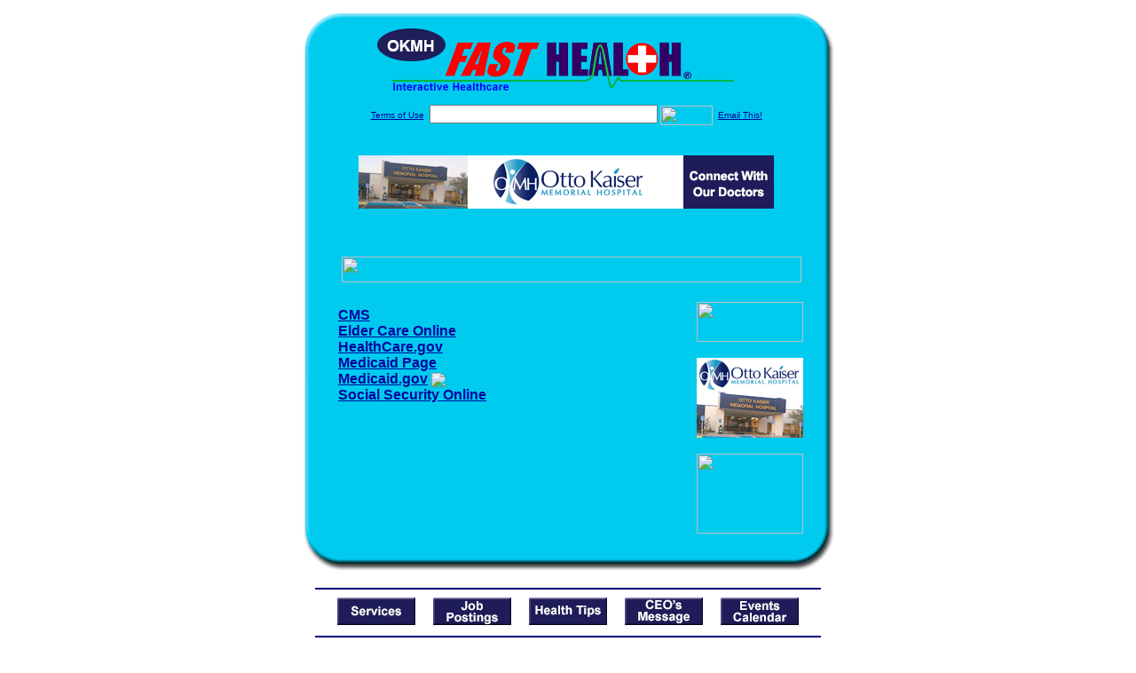

--- FILE ---
content_type: text/html; charset=UTF-8
request_url: http://www.okmhfasthealth.com/Medicaid.dirs
body_size: 14623
content:

<!-- Referencing  Clients:192.168.0.57 -->


<html>
<head>
<title>Medicaid (Search FastHealth.com) Medicaid</title><META NAME="description" CONTENT="Articles with information regarding medicaid ">
<META NAME="keywords" CONTENT="medicaid, healthcare, insure, medical, health">
<META NAME="Last-Updated" CONTENT="2014-08-06 18:43:36">
<link rel="stylesheet" type="text/css" href="http://www.fasthealth.com/css/css.css">
<script language=JavaScript>
<!-- Hide the script from old browsers --

function mail_it(ThisUrl){
	TheLocation = document.location;
	emailink='http://www.fasthealth.com/emailwindow.php?email=' + TheLocation;
	window.open(emailink,"",'width=350,height=670');
	return false;
}
//-->
</script>
</head>
<body bgcolor=#FFFFFF topmargin=0 leftmargin=0 link=#00079D vlink=#330066>
<div align=center>
  <center>
<table border=0 cellpadding=0 cellspacing=0 width=624>
  <tr>
   <td><img src=http://www.okmhfasthealth.com/images1/shim.gif width=33 height=1 border=0></td>
   <td><img src=http://www.okmhfasthealth.com/images1/shim.gif width=554 height=1 border=0></td>
   <td><img src=http://www.okmhfasthealth.com/images1/shim.gif width=37 height=1 border=0></td>
  </tr>
  <tr valign=top>
   <td colspan=3><a href='http://www.okmhfasthealth.com' target=_top><img src=http://www.okmhfasthealth.com/pimages/h_okmh_txtop.gif border=0></a></td>
  </tr>
  <tr valign=top>
   <td background=http://www.okmhfasthealth.com/images1/bdr_r2_c1.gif><img src=http://www.okmhfasthealth.com/images1/bdr_r2_c1.gif width=33 height=116 border=0></td>
   <td rowspan=2 bgcolor=#00CBEF>
   <table border=0 cellspacing=0 cellpadding=0 width=554>
   <tr>
        <td align=center valign=middle colspan=3>
<FORM METHOD=get ACTION=http://search.fasthealth.com/cgi-bin/texis/webinator/search/>
<input type="hidden" name="station" value="h_okmh_tx">
<INPUT TYPE="hidden" NAME="db" VALUE="level3">
<font face=Arial size=1><a href=http://www.okmhfasthealth.com/terms.php>Terms of Use</a><img src=/images/tsp.gif height=5 width=3>
<input type=text name=query size=30 value="">&nbsp;<input type=image name=Search src=http://www.fasthealth.com/images/but_s2.gif border=0 width=59 height=22 align=absmiddle><img src=http://www.fasthealth.com/images/tsp.gif height=5 width=3>
<a href="javascript:void(null)" onmouseout="window.defaultStatus = ' ';" onmouseover="window.status = 'Click here to send this to a friend!';return true;" onClick="return mail_it();">Email This!</a>
</font></form>
<BR>

<a href=/pictures/click.php?id=185499><img src="http://www.okmhfasthealth.com/pimages/h_okmh_tx468x60.gif" width=468 height=60 border=0></a><BR><BR><BR><BR>


&nbsp;&nbsp;&nbsp;<img src="http://www.fasthealth.com/images/generated/Medicaid.gif" width=518 height=29 border=0><br>
</td>
   </tr>
   <tr>
        <td align=right valign=top>
    <br>
    <table border=0 width=400 cellpadding=0>
	
      <tr>
        <!--col: 1 --><td valign=top><b><font face=Arial size=3>

<table border=0 cellpadding=2 width=90%><tr><td valign=top  width='50%'><b><font face=Arial size=3><a href="https://www.cms.gov/" rel="nofollow">CMS</a><br> 
<a href="https://www.ec-online.net/Knowledge/Articles/medicaidoverview.html" rel="nofollow">Elder Care Online</a><br> 
<a href="https://www.healthcare.gov/medicaid-chip/getting-medicaid-chip/" rel="nofollow">HealthCare.gov</a><br> 
<a href="https://familiesusa.org/issues/medicaid/" rel="nofollow">Medicaid Page</a><br> 
<a href="https://www.medicaid.gov" class="redlink" rel="nofollow">Medicaid.gov</a>&nbsp;<img src="http://www.fasthealth.com/images/star2.gif" align="absmiddle"><br> 
<a href="https://www.ssa.gov/disabilityresearch/wi/medicaid.htm" rel="nofollow">Social Security Online</a><br> 
</font></b></td>
</tr></table>
</font></b></td></tr>
    </table>
    <img border=0 src=http://www.okmhfasthealth.com/images1/shim.gif width=30 height=1>
        </td>
        <td width=10><img border=0 src=http://www.okmhfasthealth.com/images1/shim.gif width=10 height=1>
        </td>
        <td width=130 valign=top><BR>
<a href="http://search.fasthealth.com/cgi-bin/texis/webinator/search/?query=&station=h_okmh_tx"><img src=http://www.fasthealth.com/images/topsearch.gif width=120 height=45 border=0></a>
<BR><BR>
<a href=/pictures/click.php?id=185539><img src="http://www.okmhfasthealth.com/pimages/h_okmh_tx120x90.gif" width=120 height=90 border=0></a><BR><BR>
<a href=/pictures/click.php?id=185537><img src="http://www.fasthealth.com/pimages/fhai120x90.gif" width=120 height=90 border=0></a></td>
	</tr>

</table>
</td>
   <td background=http://www.okmhfasthealth.com/images1/bdr_r2_c3.gif><img src=http://www.okmhfasthealth.com/images1/bdr_r2_c3.gif width=37 height=116 border=0></td>
  </tr>
  <tr valign=top><!-- row 3 -->
   <td background=http://www.okmhfasthealth.com/images1/bdr_r2_c1.gif valign=bottom><img src=http://www.okmhfasthealth.com/images1/bdr_r3_c1.gif width=33 height=174 border=0></td>
   <td background=http://www.okmhfasthealth.com/images1/bdr_r3_c3.gif valign=bottom><img src=http://www.okmhfasthealth.com/images1/bdr_r3_c3.gif width=37 height=174 border=0></td>
  </tr>
  <tr valign=top><!-- row 4 -->
   <td colspan=3><img src=http://www.okmhfasthealth.com/images1/bdr_r4_c1.gif width=624 height=53 border=0></td>
  </tr>
</table>
<LINK href="http://www.okmhfasthealth.com/css/footer.css" rel="stylesheet" type="text/css">


<div align="center">
  <center>
<!-- Small Ads Table -->
<table border="0" cellpadding="0" cellspacing="0" width="624">
<tr valign="top">
   <td colspan="3" align="center" valign="top">
<img src="http://www.okmhfasthealth.com/images/line2.gif" width="570" height="19" border="0" alt=""><br>
<!-- 1ST SET OF 88X31 ADS -->





<a href=/pictures/click.php?id=185329><img src="http://www.okmhfasthealth.com/pimages/h_okmh_tx88x31_services.gif" width=88 height=31 border=0></a>
&nbsp;&nbsp;&nbsp;
<a href=/pictures/click.php?id=185325><img src="http://www.okmhfasthealth.com/pimages/h_okmh_tx88x31_jobs.gif" width=88 height=31 border=0></a>
&nbsp;&nbsp;&nbsp;
<a href=/pictures/click.php?id=185319><img src="http://www.okmhfasthealth.com/pimages/h_okmh_tx88x31_community.gif" width=88 height=31 border=0></a>
&nbsp;&nbsp;&nbsp;
<a href=/pictures/click.php?id=185327><img src="http://www.okmhfasthealth.com/pimages/h_okmh_tx88x31_nursery.gif" width=88 height=31 border=0></a>
&nbsp;&nbsp;&nbsp;
<a href=/pictures/click.php?id=185323><img src="http://www.okmhfasthealth.com/pimages/h_okmh_tx88x31_events.gif" width=88 height=31 border=0></a><br>
<img src="http://www.okmhfasthealth.com/images/line2.gif" width="570" height="19" border="0" alt=""><br>
</td>
  </tr>
  <tr>
   <td><img src="http://www.okmhfasthealth.com/images1/shim.gif" width="33" height="1" border="0"></td>
   <td><img src="http://www.okmhfasthealth.com/images1/shim.gif" width="554" height="1" border="0"></td>
   <td><img src="http://www.okmhfasthealth.com/images1/shim.gif" width="37" height="1" border="0"></td>
  </tr>
  <!-- Start of first blue box -->
  <tr valign="top"><!-- row 1 -->
   <td colspan="3"><img src="http://www.okmhfasthealth.com/images1/top.gif" border="0" width="624" height="46"></td>
  </tr>
  <tr valign="top"><!-- row 2 -->
   <td valign="top" background="http://www.okmhfasthealth.com/images1/bdr_r2_c1.gif"><img border="0" src="http://www.okmhfasthealth.com/images1/toplefta1n.gif" width="33" height="35" alt=""></td>
   <td rowspan="2" valign="middle" bgcolor="#00CBEF">
<!-- Inside Table -->
<!-- TABLE WITH 2ND 468X60 AD -->
<table width="100%" border="0" cellpadding="0" align="center"><tr>
    <td valign="middle"><center>
	<img src="http://www.okmhfasthealth.com/images/shim.gif" height=3 width=100 border=0><BR>
	
<a href=/pictures/click.php?id=185495><img src="http://www.fasthealth.com/pimages/fhai468x60.gif" width=468 height=60 border=0></a></center></td>
</tr></table>
</td>
   <td background="http://www.okmhfasthealth.com/images1/bdr_r2_c3.gif" valign="top"><img border="0" src="http://www.okmhfasthealth.com/images1/toprighta1n.gif" width="37" height="35" alt=""></td>
  </tr>
  <tr valign="bottom">
   <td background="http://www.okmhfasthealth.com/images1/bdr_r3_c1.gif" valign="bottom"><img border="0" src="http://www.okmhfasthealth.com/images1/toplefta2n.gif" width="33" height="36" alt=""></td>
   <td background="http://www.okmhfasthealth.com/images1/bdr_r3_c3.gif" valign="bottom"><img border="0" src="http://www.okmhfasthealth.com/images1/toprighta2n.gif" width="37" height="36" alt=""></td>
  </tr>
  <tr valign="top"><!-- row 4 -->
   <td colspan="3" valign="top"><img src="http://www.okmhfasthealth.com/images1/bdr_r4_c1.gif" border="0" width="624" height="53"></td>
  </tr>
<!-- END OF FIRST SET OF ADS -->
<TR>
   <td colspan="3" align="center" valign="top">
<img src="http://www.okmhfasthealth.com/images/line2.gif" width="570" height="19" border="0" alt=""><br>
   <a href="http://www.fastcommand.com"><img border="0" src="http://www.fasthealth.com/88x31/fastcommand88x31.gif" width="88" height="31" alt=""></a>
<!-- 2ND SET OF 88X31 ADS -->
&nbsp;&nbsp;&nbsp;


<a href=/pictures/click.php?id=185289><img src="http://pictures.fasthealth.com/fh/88x31/medicaid88x31.gif" width=88 height=31 border=0></a>
&nbsp;&nbsp;&nbsp;
<a href=/pictures/click.php?id=185305><img src="http://pictures.fasthealth.com/fh/88x31/hlthcompanies88x31.gif" width=88 height=31 border=0></a>
&nbsp;&nbsp;&nbsp;
<a href=/pictures/click.php?id=185309><img src="http://pictures.fasthealth.com/fh/88x31/healthstocks88x31.gif" width=88 height=31 border=0></a>
&nbsp;&nbsp;&nbsp;<a href="http://www.fastnurse.com/affiliates/h_okmh_tx/"><img border="0" src="http://www.fasthealth.com/88x31/fnrsml.gif" width="88" height="31" alt=""></a>
<br>
<img src="http://www.okmhfasthealth.com/images/line2.gif" width="570" height="19" border="0" alt=""><br>
</td>
  </tr>
  <tr>
   <td><img src="http://www.okmhfasthealth.com/images1/shim.gif" width="33" height="1" border="0"></td>
   <td><img src="http://www.okmhfasthealth.com/images1/shim.gif" width="554" height="1" border="0"></td>
   <td><img src="http://www.okmhfasthealth.com/images1/shim.gif" width="37" height="1" border="0"></td>
  </tr>
  <!-- Start of Second blue box -->
  <tr valign="top"><!-- row 1 -->
   <td colspan="3"><img src="http://www.okmhfasthealth.com/images1/top.gif" border="0" width="624" height="46"></td>
  </tr>
  <tr valign="top"><!-- row 2 -->
   <td valign="top" background="http://www.okmhfasthealth.com/images1/bdr_r2_c1.gif"><img border="0" src="http://www.okmhfasthealth.com/images1/toplefta1.gif" width="33" height="45" alt=""></td>
   <td rowspan="2" valign="middle" bgcolor="#00CBEF"><!-- Inside Table -->
<table width="95%" border="2" cellspacing="0" cellpadding="2" align="center" bordercolor="Navy" bgcolor="#0043AA">
<tr><td>
<!-- TABLE WITH LINKS TO EVERYTHING -->
<table width="100%" border="0" cellpadding="2" align="center"><tr>
    <td valign="top"><div class="footer"><b>
	<a href="http://www.fastnurse.com/affiliates/h_okmh_tx/"><font color="white">FastNurse</font></a><BR>
	<a href="http://www.okmhfasthealth.com/drug_encyclopedia/"><font color="white">Drug Search</font></a><BR>
	<a href="http://www.okmhfasthealth.com/citypages/"><font color="white">Hospital Search</font></a><BR>
	<a href="http://www.okmhfasthealth.com/staff/"><font color="white">Find a Physician</font></a></b></div></td>
    <td valign="top"><div class="footer"><B>
	<a href="http://www.okmhfasthealth.com/topsites/dieting.php"><font color="white">Popular Diets</font></a><BR>
	<a href="http://www.okmhfasthealth.com/dirs/medicaldiets.php"><font color="white">Medical Diets</font></a><BR>
	<a href="http://www.okmhfasthealth.com/dirs/healthyrecipes.php"><font color="white">Healthy Recipes</font></a><BR>
	<a href="http://www.okmhfasthealth.com/dirs/healthcalculators.php"><font color="white">Health Calculators</font></a></b></div></td>
    <td valign="top"><div class="footer"><B>
	<a href="http://www.okmhfasthealth.com/dirs/healthinsurance.php"><font color="white">Insurance</font></a><BR>
	<a href="http://www.okmhfasthealth.com/citypages/"><font color="white">City Pages</font></a><BR>
	<a href="http://www.okmhfasthealth.com/dirs/onlinedrugstore.php"><font color="white">Top Drugstores</font></a><BR>
	<a href="http://www.fasthealth.com/affiliates/h_okmh_tx/dictionary/"><font color="white">Medical Dictionary</font></a></b></div></td>
    <td valign="top"><div class="footer"><B>
	<a href="http://www.okmhfasthealth.com/"><font color="white">Home</font></a><BR>
	<a href="http://www.okmhfasthealth.com/topsites/"><font color="white">Top Sites</font></a><BR>
	<a href="http://www.okmhfasthealth.com/dirs/health_stores.php"><font color="white">Health Stores</font></a><BR>
	<a href="http://www.okmhfasthealth.com/dirs/medicalsupplies.php"><font color="white">Medical Supplies</font></a></b></div></td>
</tr></table>
</td></tr>
</table>
</td>
   <td background="http://www.okmhfasthealth.com/images1/bdr_r2_c3.gif" valign="top"><img border="0" src="http://www.okmhfasthealth.com/images1/toprighta1.gif" width="37" height="45" alt=""></td>
  </tr>
  <tr valign="bottom">
   <td background="http://www.okmhfasthealth.com/images1/bdr_r3_c1.gif" valign="bottom"><img border="0" src="http://www.okmhfasthealth.com/images1/toplefta2.gif" width="33" height="46" alt=""></td>
   <td background="http://www.okmhfasthealth.com/images1/bdr_r3_c3.gif" valign="bottom"><img border="0" src="http://www.okmhfasthealth.com/images1/toprighta2.gif" width="37" height="46" alt=""></td>
  </tr>
  <tr valign="top"><!-- row 4 -->
   <td colspan="3" valign="top"><img src="http://www.okmhfasthealth.com/images1/bdr_r4_c1.gif" border="0" width="624" height="53"></td>
  </tr>
  <tr valign="top">
   <td colspan="3" align="center">
   <table cellpadding="0" cellspacing="0" border="0" width="88%" align="center">
   <tr><td align="center"><center>
   <div class="btm">
   <a href="http://www.okmhfasthealth.com/addurl.php">Add URL</a>&nbsp;&nbsp; 
   <a href="http://www.okmhfasthealth.com/feedback.php">Comments &amp; Questions</a>&nbsp;&nbsp; 
   <a href="http://www.okmhfasthealth.com/copyright.php">Copyright</a>&nbsp;&nbsp; 
   <a href="http://www.okmhfasthealth.com/privacy.php">Privacy Policy</a>&nbsp;&nbsp; 
   <a href="http://www.okmhfasthealth.com/terms.php">Terms</a>&nbsp;&nbsp;
   <a href="http://www.okmhfasthealth.com/badlinks.php">Dead Links</a>&nbsp;&nbsp; 
  </div></center>
  </td></tr></table>
  </td></tr>
   </table>
   <BR><BR><font color=white>Otto Kaiser Memorial Hospital (Kenedy, Texas - Karnes County)</font>
  </center>
</div>
<BR><BR><br><br>
  </center>
</body>
</html>

